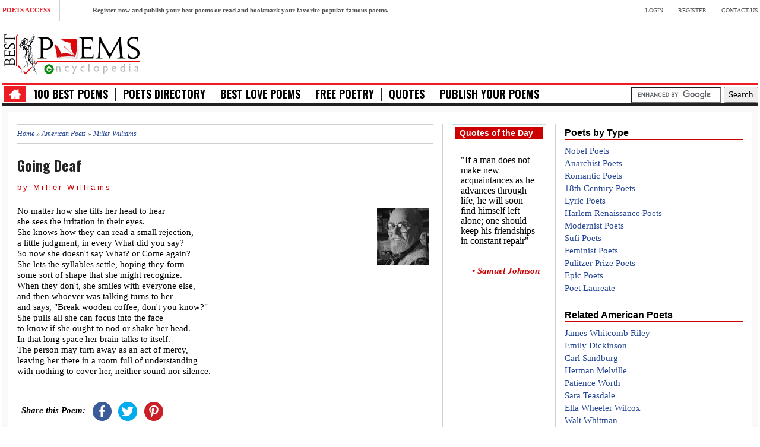

--- FILE ---
content_type: text/html; charset=utf-8
request_url: https://www.best-poems.net/miller-williams/going-deaf.html
body_size: 6616
content:
<!DOCTYPE html>
<html lang="en-us">
<head>
<meta http-equiv="Content-Type" content="text/html; charset=utf-8" />
<meta name="viewport" content="width=device-width, initial-scale=1.0">
<title>Going Deaf poem - Miller Williams</title>
<meta property="og:image" content="https://www.best-poems.net/files/category_pictures/Miller Williams.jpg" />
<meta property="og:image:alt" content="Going Deaf" />
<meta property="og:type" content="article" />
<meta property="og:article:published_time" content="October 10, 2022" />
<meta property="og:article:tag" content="Going Deaf poem - Miller Williams" />
<meta property="og:description" content="No matter how she tilts her head to hear
she sees the irritation in their eyes.
She knows how they can read a small rejection,
a little judgment, in every What ..." />
<meta property="og:article:section" content="poem" />
<meta property="og:article:author" content="Miller Williams" />
<meta property="og:locale" content="en_US" />
<meta name="twitter:card" content="summary_large_image" />
<meta name="twitter:image:alt" content="Going Deaf" />
<meta name="twitter:site" content="@Best_Poems" />
<meta http-equiv="Content-Type" content="text/html; charset=utf-8" />
<link rel="shortcut icon" href="/misc/favicon.ico" type="image/x-icon" />
<meta name="keywords" content="Going Deaf, Going Deaf poem, Miller Williams Going Deaf, Going Deaf by Miller Williams" />
<link rel="canonical" href="https://www.best-poems.net/miller-williams/going-deaf.html" />
<meta name="description" content="No matter how she tilts her head to hear she sees the irritation in their eyes. She knows how they can read a small rejection, a little judgment, in every What did you say? So now she doesn&#039;t say What? or Come again? She lets the syllables settle, hoping they form some sort of shape that she might recognize." />
<link rel="preload" href="https://ww4.best-poems.net/5b1cc07fd2e63db5f81ad9c948ec3caf.css" as="style">
<link type="text/css" rel="stylesheet" href="https://ww4.best-poems.net/5b1cc07fd2e63db5f81ad9c948ec3caf.css" media="all" />
<link rel="preload" href="https://www.best-poems.net/css/ico.css" as="style">
<link type="text/css" rel="stylesheet" href="https://www.best-poems.net/css/ico.css" media="all" />
         <!--[if lt IE 9]>
            <script src="https://100.best-poems.net/js/html5shiv.js"></script>
            <script src="https://100.best-poems.net/js/respond.min.js"></script>
            <script src="https://100.best-poems.net/js/css3-mediaqueries"></script>
            <link rel="stylesheet" href="https://100.best-poems.net/css/ie.css" type="text/css" media="all" />
            <script src="https://100.best-poems.net/js/PIE_IE678.js"></script>
        <![endif]-->
        
<!-- Touch Icons - iOS and Android -->
<link rel="apple-touch-icon" sizes="57x57" href="/apple-touch-icon-57x57.png">
<link rel="apple-touch-icon" sizes="60x60" href="/apple-touch-icon-60x60.png">
<link rel="apple-touch-icon" sizes="72x72" href="/apple-touch-icon-72x72.png">
<link rel="apple-touch-icon" sizes="76x76" href="/apple-touch-icon-76x76.png">
<link rel="apple-touch-icon" sizes="114x114" href="/apple-touch-icon-114x114.png">
<link rel="apple-touch-icon" sizes="120x120" href="/apple-touch-icon-120x120.png">
<link rel="apple-touch-icon" sizes="144x144" href="/apple-touch-icon-144x144.png">
<link rel="apple-touch-icon" sizes="152x152" href="/apple-touch-icon-152x152.png">
<link rel="apple-touch-icon" sizes="180x180" href="/apple-touch-icon-180x180.png">
<link rel="icon" type="image/png" sizes="32x32" href="/favicon-32x32.png">
<link rel="icon" type="image/png" sizes="192x192" href="/android-chrome-192x192.png">
<link rel="icon" type="image/png" sizes="16x16" href="/favicon-16x16.png">
<link rel="manifest" href="/site.webmanifest">
<link rel="mask-icon" href="/safari-pinned-tab.svg" color="#eb2222">
<meta name="apple-mobile-web-app-title" content="BestPoems">
<meta name="application-name" content="BestPoems">
<!-- IE 11+ on Windows 8.1+ -->
<meta name="msapplication-TileColor" content="#da532c">
<meta name="msapplication-TileImage" content="/mstile-144x144.png">
<meta name="theme-color" content="#ffffff">
<link rel="search" type="application/opensearchdescription+xml" href="/opensearch.xml" title="Search Best Poems Encyclopedia" />
<link rel="dns-prefetch" href="//apis.googleapis.com" />
<link rel="dns-prefetch" href="//fonts.googleapis.com" />
<link rel="dns-prefetch" href="//ajax.googleapis.com" />
<link rel="dns-prefetch" href="//code.jquery.com" />	
<link rel="preconnect" href="https://stats.g.doubleclick.net">
<link rel="preconnect" href="https://www.google-analytics.com">
<link rel="preconnect" href="//pagead2.googlesyndication.com">
<link rel="preconnect" href="https://www.google.com">
<link rel="dns-prefetch" href="https://stats.g.doubleclick.net">
<link rel="dns-prefetch" href="https://www.google-analytics.com">
<link rel="dns-prefetch" href="//pagead2.googlesyndication.com">
<link rel="dns-prefetch" href="https://www.google.com">
<link rel="preconnect dns-prefetch" href="https://www.googletagmanager.com" />
<link rel="preconnect dns-prefetch" href="https://securepubads.g.doubleclick.net" />
<script data-ad-client="ca-pub-1101346494389884" async src="https://pagead2.googlesyndication.com/pagead/js/adsbygoogle.js"></script>
<script async src="https://www.googletagmanager.com/gtag/js?id=G-3XXWBDGB9H"></script>
<script>
  window.dataLayer = window.dataLayer || [];
  function gtag(){dataLayer.push(arguments);}
  gtag('js', new Date());

  gtag('config', 'G-3XXWBDGB9H');
</script>
<script type='application/ld+json'>
{
    "@context": "https://schema.org",
    "@type": "Article",
    "mainEntityOfPage": {
        "@type": "WebPage",
        "@id": "https://www.best-poems.net/miller-williams/going-deaf.html"
    },
    "headline": "Going Deaf",
    "description": "Going Deaf poem - Miller Williams",
    "articleBody": "No matter how she tilts her head to hear
she sees the irritation in their eyes.
She knows how they can read a small rejection,
a little judgment, in every What did you say?
So now she doesn't say What? or Come again?
She lets the syllables settle, hoping they form
some sort of shape that she might recognize.
When they don't, she smiles with everyone else,
an...",
    "datePublished": "October 10, 2022",
    "dateModified": "October 10, 2022",
	"image": [{
        "@type": "ImageObject",
        "url": "https://www.best-poems.net/files/category_pictures/Miller Williams.jpg",
        "height": 300,
        "width": 600
    }],
    "publisher": {
        "@type": "Organization",
        "name": "Best Poems Encyclopedia",
        "url": "https://www.best-poems.net",
        "@context": "https://schema.org",
        "logo": {
            "@type": "ImageObject",
            "url": "https://www.best-poems.net/images/logo.png",
            "width": 233,
            "height": 73
        },
        "sameAs": ["https:\/\/www.facebook.com\/bestpoems\/", "https:\/\/twitter.com\/Best_Poems\/", "https:\/\/www.pinterest.com\/bestpoems\/"]
    },
    "author": {
        "@type": "Person",
        "name": "Miller Williams"
    }
}
</script>
 <script type="text/javascript">
 var _gaq = _gaq || [];
 _gaq.push(['_setAccount', 'UA-23275927-1']);
 _gaq.push(['_setDomainName', '.best-poems.net']);
 _gaq.push(['_trackPageview']);
 (function() {
 var ga = document.createElement('script'); ga.type = 'text/javascript'; ga.async = true;
 ga.src = ('https:' == document.location.protocol ? 'https://ssl' : 'https://www') + '.google-analytics.com/ga.js';
 var s = document.getElementsByTagName('script')[0]; s.parentNode.insertBefore(ga, s);
 })();
</script>
</head>
<body class="kp-sub-page">
<div class="wrapper"> 
 <div class="kp-page-header">
 <div class="header-top">
 <div class="kp-headline-wrapper pull-left clearfix">
 <span class="kp-headline-title">Poets Access</span>
 <div class="kp-headline clearfix"> 
 <dd><a href="https://www.best-poems.net/user/register">Register now and publish your best poems or read and bookmark your favorite popular famous poems.</a></dd>
 </div>
 </div>
 <ul id="top-menu" class="clearfix pull-right">
 <li><a href="https://www.best-poems.net/user">Login</a></li>
 <li><a href="https://www.best-poems.net/user/register">Register</a></li>
 <li><a href="https://www.best-poems.net/contact.html">Contact Us</a></li>
 </ul>
 <div class="clear"></div>
 </div>
<div class="header-middle">
<div id="logo-image" class="pull-left"><a href="https://www.best-poems.net/"><img src="https://www.best-poems.net/images/logo.png" width="233" height="73" alt="Best Poems" /></a></div>
<div id="top-banner" class="pull-right">
<script async src="//pagead2.googlesyndication.com/pagead/js/adsbygoogle.js"></script>
</div>
<div class="clear"></div>
</div>
<div class="header-bottom">
 <nav id="main-nav" class="pull-left">
 <ul id="main-menu" class="clearfix">
 <li class="home-menu-icon"><a class="icon-home" href="https://www.best-poems.net/"></a></li>
 <li><a href="https://100.best-poems.net/">100 Best Poems</a></li>
 <li><a href="https://www.best-poems.net/poets_directory">Poets Directory</a></li>
 <li><a href="https://love.best-poems.net/">Best Love Poems</a></li>
 <li><a href="https://www.best-poems.net/poetry/index.html">Free Poetry</a></li>
 <li><a href="https://www.best-poems.net/famous_quotes/index.html">Quotes</a></li>
 <li><a href="https://www.best-poems.net/publish_your_poems.html">Publish your Poems</a></li>
 </ul>
 <div id="mobile-menu">
 <span>Menu+</span>
 <ul id="toggle-view-menu">
 <li class="clearfix"><h3><a href="https://www.best-poems.net">Home</a></h3></li>
 <li class="clearfix"><h3><a href="https://100.best-poems.net/">100 Best Poems</a></h3></li> 
 <li class="clearfix"><h3><a href="https://www.best-poems.net/poets_directory">Poets Directory</a></h3></li>
 <li class="clearfix"><h3><a href="https://love.best-poems.net/">Best Love Poems</a></h3></li>
 <li class="clearfix"><h3><a href="https://www.best-poems.net/poetry/index.html">Free Poetry</a></h3></li>
 <li class="clearfix"><h3><a href="https://www.best-poems.net/famous_quotes/index.html">Quotes</a></h3></li>
 <li class="clearfix"><h3><a href="https://www.best-poems.net/publish_your_poems.html">Publish your Poems</a></h3></li>
 </ul>
 </div>
 </nav>
 <div class="search-box pull-right clearfix">
 <form action="https://www.best-poems.net/search.html" id="cse-search-box">
  <div>
    <input type="hidden" name="cx" value="partner-pub-5815837753304072:9914185266" />
    <input type="hidden" name="cof" value="FORID:10" />
    <input type="hidden" name="ie" value="UTF-8" />
    <input type="text" name="q" size="15" />
    <input type="submit" name="sa" value="Search" />
  </div>
</form>
<script type="text/javascript" src="https://www.google.com/coop/cse/brand?form=cse-search-box&amp;lang=en"></script>
 </div>
 <div class="clear"></div>
 </div>
 </div>
 <div class="main-content">
 <div class="col-a">
 <div class="breadcrumb"><a href="/">Home</a> » <a href="/american_poets.html">American Poets</a> » <a href="/miller_williams/index.html">Miller Williams</a></div><div class="entry-box clearfix">
<h1 class="pageTitle">Going Deaf</h1> <div class="entry-content clearfix">
<h2 class="author">by Miller Williams</h2>
<div id="content">
<div class="taxonomy-images"><a href="/miller_williams/index.html" class="taxonomy-image-links"><img itemprop="image" src="https://www.best-poems.net/files/imagecache/mini/category_pictures/Miller%20Williams.jpg" alt="Miller Williams" title="Miller Williams" width="87" height="97" class="taxonomy-image-term-3642 taxonomy-image-vid-7"/></a></div><p>No matter how she tilts her head to hear<br />
she sees the irritation in their eyes.<br />
She knows how they can read a small rejection,<br />
a little judgment, in every What did you say?<br />
So now she doesn't say What? or Come again?<br />
She lets the syllables settle, hoping they form<br />
some sort of shape that she might recognize.<br />
When they don't, she smiles with everyone else,<br />
and then whoever was talking turns to her<br />
and says, "Break wooden coffee, don't you know?"<br />
She pulls all she can focus into the face<br />
to know if she ought to nod or shake her head.<br />
In that long space her brain talks to itself.<br />
The person may turn away as an act of mercy,<br />
leaving her there in a room full of understanding<br />
with nothing to cover her, neither sound nor silence.</p></div>
<p><br />
<ul class="share-buttons">
<li><b><i>Share this Poem:</i></b></li>
  <li><a href="https://www.facebook.com/sharer/sharer.php?u=https://www.best-poems.net/miller-williams/going-deaf.html" title="Share on Facebook" target="_blank" rel=”nofollow”><img alt="Share on Facebook" src="https://www.best-poems.net/images/Facebook.png" /></a></li>
  <li><a href="https://twitter.com/intent/tweet?source=https://www.best-poems.net/miller-williams/going-deaf.html&text=Going Deaf by Miller Williams:https://www.best-poems.net/miller-williams/going-deaf.html&via=best_poems" target="_blank" title="Tweet" rel=”nofollow”><img alt="Tweet" src="https://www.best-poems.net/images/Twitter.png" /></a></li>
  <li><a href="http://pinterest.com/pin/create/button/?url=https://www.best-poems.net/miller-williams/going-deaf.html&description=Going Deaf by Miller Williams" target="_blank" title="Pin it" rel=”nofollow”><img alt="Pin it" src="https://www.best-poems.net/images/Pinterest.png" /></a></li>
</ul>
</p>
<div class="clear"></div>
<footer class="clearfix">
<span><p class="prev-post pull-left clearfix"><a href="/miller-williams/june-twenty-three-days-after.html">&lt; previous poem</a></p><p class="next-post pull-right clearfix"><a href="/miller-williams/of-history-and-hope.html">next poem &gt;</a></p></span><ul class="links inline"><li class="taxonomy_term_3642 first last"><a href="/miller_williams/index.html" rel="tag" title="Miller Williams (April 8, 1930 – January 1, 2015) was an American poet, translator and editor. He published 37 books of poetry and won several awards like the Henry Bellman Award, John William Corrington Award for Literary Excellence, the Porter Prize Foundation’s Lifetime Achievement in Writing, National Arts Award, New York Arts Fund Award. His accomplishments were chronicled in Arkansas Biography. He is perhaps best known for reading a poem at the second inauguration of Bill Clinton. One of his best-known poems is The Shrinking Lonesome Sestina. His last books of poetry are Time and the Tilting Earth: Poems (2008), Some Jazz a While: Collected Poems 1999), and The Ways We Touch (1997).

He was educated in Arkansas, first enrolling at Hendrix College in Conway and eventually transferring to Arkansas State University in Jonesboro, where he published his first collection of poems, Et Cetera, while getting his bachelor&#039;s degree in biology. He went on to get a masters in zoology at the University of Arkansas in 1952. He was the founder of the New Orleans Review at the Louisiana State University. In 1980, he cofounded, with history professor Willard Gatewood, the University of Arkansas Press and became its first director. As a professor and publisher, Williams became a mentor to hundreds of poets, including former U.S. Poet Laureate Billy Collins, whose first book was published through the University of Arkansas Press.

Miller received the 1963–64 Amy Lowell Poetry Travelling Scholarship, and he won the 1991 Poets&#039; Prize for his collection Living on the Surface. In 1997, President Bill Clinton selected Williams to read his poem Of History and Hope at Clinton&#039;s second inauguration, instantly bringing Williams to national attention. In addition, President Clinton presented Williams with the National Arts Award for his lifelong contribution to the arts.

Williams lived in Fayetteville with his wife Jordan. He died on January 1, 2015, of Alzheimer&#039;s disease.">Miller Williams</a></li>
</ul></footer>
<br>
<div class='about-author clearfix'><div class='author-content'><hr><p><div class="picture">
  </div>

</p></div></div>
<div class="widget kp-article-list-widget">
<ul>
  <div class="block block-relevant_content" id="block-relevant_content-alsoread">
    <h2 class="title">
      More Poems Published by this Author    </h2>
    <div class="content">
      <div class="item-list"><ul><li class="first"><a href="/miller-williams/catch-with-reuben.html">Catch with Reuben</a></li>
<li><a href="/miller-williams/trying.html">Trying</a></li>
<li><a href="/miller-williams/rebecca-at-play.html">Rebecca At Play</a></li>
<li><a href="/miller-williams/let-me-tell-you.html">Let Me Tell You</a></li>
<li><a href="/miller-williams/compassion.html">Compassion</a></li>
<li><a href="/miller-williams/the-curator.html">The Curator</a></li>
<li><a href="/miller-williams/june-twenty-three-days-after.html">June Twenty, Three Days After</a></li>
<li><a href="/miller-williams/of-history-and-hope.html">Of History And Hope</a></li>
<li><a href="/miller-williams/speeding-past-the-i-40-exit-to-bascum-he-begins-to-think-about-tackett-s-station-and">Speeding Past the I-40 Exit to Bascum He Begins to Think about Tackett’s Station and Western Civilization and Peggy Hooper</a></li>
<li class="last"><a href="/miller-williams/for-a-girl-i-know-about-to-be-a-woman.html">For A Girl I Know About To Be A Woman</a></li>
</ul></div>    </div>
  </div><br>
</ul>
</div>
<ins class="adsbygoogle"
     style="display:block"
     data-ad-client="ca-pub-1101346494389884"
     data-ad-slot="5642376945"
     data-ad-format="auto"
     data-full-width-responsive="true"></ins>
<script>
     (adsbygoogle = window.adsbygoogle || []).push({});
</script>
<br>
<p></p>
</div>
<div class="clear"></div>
</div>
</div>
<div class="sidebar">
<div class="widget widget_categories">
  <div class="block block-quotes" id="block-quotes-1">
    <h2 class="title">
      Quotes of the Day    </h2>
    <div class="content">
        <div class="node">
               <div class="quotes-quote"><p>"If a man does not make new acquaintances as he advances through life, he will soon find himself left alone; one should keep his friendships in constant repair"</p></div><div class="quotes-author"><p>&#8226; Samuel Johnson</p></div><div class="clear-block"></div><br>
<footer class="clearfix">
</footer>
</div>

    </div>
  </div><br>
<ins class="adsbygoogle"
     style="display:block"
     data-ad-client="ca-pub-1101346494389884"
     data-ad-slot="5877454316"
     data-ad-format="auto"
     data-full-width-responsive="true"></ins>
<script>
(adsbygoogle = window.adsbygoogle || []).push({});
</script>
</div>
</div>
<div class="col-b widget-area-5">
<div class="widget kp-article-list-widget">
  <div class="block block-tagadelic" id="block-tagadelic-31">
    <h2 class="title">
      Poets by Type    </h2>
    <div class="content">
      <a href="/nobel-poets/index.html" class="tagadelic level1" rel="tag" title="">Nobel Poets</a><br /> 
<a href="/anarchist-poets/index.html" class="tagadelic level1" rel="tag" title="">Anarchist Poets</a><br /> 
<a href="/romantic-poets.html" class="tagadelic level1" rel="tag" title="">Romantic Poets</a><br /> 
<a href="/18th-century-poets.html" class="tagadelic level1" rel="tag" title="">18th Century Poets</a><br /> 
<a href="/lyric-poets/index.html" class="tagadelic level1" rel="tag" title="">Lyric Poets</a><br /> 
<a href="/harlem-renaissance-poets.html" class="tagadelic level2" rel="tag" title="">Harlem Renaissance Poets</a><br /> 
<a href="/modernist-poets/index.html" class="tagadelic level1" rel="tag" title="">Modernist Poets</a><br /> 
<a href="/sufi-poets.html" class="tagadelic level2" rel="tag" title="">Sufi Poets</a><br /> 
<a href="/feminist-poets/index.html" class="tagadelic level2" rel="tag" title="">Feminist Poets</a><br /> 
<a href="/pulitzer-prize-poets.html" class="tagadelic level1" rel="tag" title="">Pulitzer Prize Poets</a><br /> 
<a href="/epic-poets/index.html" class="tagadelic level2" rel="tag" title="">Epic Poets</a><br /> 
<a href="/poet-laureates/index.html" class="tagadelic level3" rel="tag" title="">Poet Laureate</a><br /> 
    </div>
  </div><br>
  <div class="block block-tagadelic" id="block-tagadelic-7">
    <h2 class="title">
      Related American Poets    </h2>
    <div class="content">
      <a href="/james_whitcomb_riley/index.html" class="tagadelic level3" rel="tag" title="">James Whitcomb Riley</a><br /> 
<a href="/emily_dickinson/index.html" class="tagadelic level3" rel="tag" title="">Emily Dickinson</a><br /> 
<a href="/carl_sandburg/index.html" class="tagadelic level3" rel="tag" title="">Carl Sandburg</a><br /> 
<a href="/herman_melville/index.html" class="tagadelic level3" rel="tag" title="">Herman Melville</a><br /> 
<a href="/patience_worth/index.html" class="tagadelic level1" rel="tag" title="">Patience Worth</a><br /> 
<a href="/sara_teasdale/index.html" class="tagadelic level1" rel="tag" title="">Sara Teasdale</a><br /> 
<a href="/ella_wheeler_wilcox/index.html" class="tagadelic level3" rel="tag" title="">Ella Wheeler Wilcox</a><br /> 
<a href="/walt_whitman/index.html" class="tagadelic level1" rel="tag" title="">Walt Whitman</a><br /> 
<a href="/henry_wadsworth_longfellow/index.html" class="tagadelic level3" rel="tag" title="">Henry Wadsworth Longfellow</a><br /> 
<a href="/eugene_field/index.html" class="tagadelic level1" rel="tag" title="">Eugene Field</a><br /> 
    </div>
  </div><br>
  <div class="block block-tagadelic" id="block-tagadelic-1">
    <h2 class="title">
      Popular Topics    </h2>
    <div class="content">
      <a href="/nature_poems/index.html" class="tagadelic level1" rel="tag" title="">Nature</a><br /> 
<a href="/free_verse/index.html" class="tagadelic level1" rel="tag" title="">Free Verse</a><br /> 
<a href="/loving-poems.html" class="tagadelic level3" rel="tag" title="">Loving</a><br /> 
<a href="/about_poetry/index.html" class="tagadelic level2" rel="tag" title="">Poetry</a><br /> 
<a href="/life_poems/index.html" class="tagadelic level2" rel="tag" title="">Life</a><br /> 
<a href="/inspirational/index.html" class="tagadelic level1" rel="tag" title="">Inspirational </a><br /> 
<a href="/identity/index.html" class="tagadelic level1" rel="tag" title="">Identity</a><br /> 
<a href="/peace/index.html" class="tagadelic level1" rel="tag" title="">Peace</a><br /> 
<a href="/war_poems/index.html" class="tagadelic level1" rel="tag" title="">War</a><br /> 
<a href="/about_loss/index.html" class="tagadelic level1" rel="tag" title="">Loss</a><br /> 
    </div>
  </div><br>
</div>
</div>
 <div class="clear"></div>
 </div>
<div id="bottom-sidebar">
 <div class="text-center">
 <nav id="bottom-nav" class="text-center">
 <ul id="bottom-menu" class="clearfix">
 <li><a href="https://www.best-poems.net">Home</a></li>
 <li><a href="https://www.best-poems.net/terms_and_conditions.html">Terms & Conditions</a></li>
 <li><a href="https://www.best-poems.net/privacy_policy.html">Privacy Policy</a></li>
 </ul>
 </nav>
 </div>
<div class="kp-divider"></div>
 </div>
 <footer id="kp-page-footer" class="text-center">
 <p id="copyright">Copyright &copy; 2026 . Best Poems Encyclopedia.</p>
 </footer>
</div>
<link rel="preload" href="https://fonts.googleapis.com" as="font">
<link href="https://fonts.googleapis.com/css?family=Oswald:400,300,700&display=swap" rel="stylesheet" type="text/css">
<script defer src="https://ajax.googleapis.com/ajax/libs/jquery/1.10.2/jquery.min.js"></script>
<script defer src="https://ww3.best-poems.net/ece9539c3e0b527b067b662ac5e1ffec.js" type="text/javascript"></script>
<script type="text/javascript" src="/modules/google_cse/google_cse.js?Z"></script>
<script type="text/javascript">
<!--//--><![CDATA[//><!--
jQuery.extend(Drupal.settings, {"googleCSE":{"language":"en"}});
//--><!]]>
</script>
</body>
</html>

--- FILE ---
content_type: text/html; charset=utf-8
request_url: https://www.google.com/recaptcha/api2/aframe
body_size: 118
content:
<!DOCTYPE HTML><html><head><meta http-equiv="content-type" content="text/html; charset=UTF-8"></head><body><script nonce="7PN4MpwnvGcyQ2iLihpZNQ">/** Anti-fraud and anti-abuse applications only. See google.com/recaptcha */ try{var clients={'sodar':'https://pagead2.googlesyndication.com/pagead/sodar?'};window.addEventListener("message",function(a){try{if(a.source===window.parent){var b=JSON.parse(a.data);var c=clients[b['id']];if(c){var d=document.createElement('img');d.src=c+b['params']+'&rc='+(localStorage.getItem("rc::a")?sessionStorage.getItem("rc::b"):"");window.document.body.appendChild(d);sessionStorage.setItem("rc::e",parseInt(sessionStorage.getItem("rc::e")||0)+1);localStorage.setItem("rc::h",'1768626040397');}}}catch(b){}});window.parent.postMessage("_grecaptcha_ready", "*");}catch(b){}</script></body></html>

--- FILE ---
content_type: text/css
request_url: https://www.best-poems.net/css/ico.css
body_size: 363
content:
@font-face {
	font-family: 'icomoon';
	src:url('../fonts/icomoon.eot');
	src:url('../fonts/icomoond41d.eot?#iefix') format('embedded-opentype'),
		url('../fonts/icomoon.ttf') format('truetype'),
		url('../fonts/icomoon.woff') format('woff'),
		url('../fonts/icomoon.svg#icomoon') format('svg');
	font-weight: normal;
	font-style: normal;
}

[class^="icon-"], [class*=" icon-"] {
	font-family: 'icomoon';
	speak: none;
	font-style: normal;
	font-weight: normal;
	font-variant: normal;
	text-transform: none;
	line-height: 1;

	/* Better Font Rendering =========== */
	-webkit-font-smoothing: antialiased;
	-moz-osx-font-smoothing: grayscale;
}

.icon-home:before {
	content: "\e600";
}
.icon-search:before {
	content: "\e601";
}
.icon-play:before {
	content: "\e602";
}
.icon-clock:before {
	content: "\e603";
}
.icon-copy:before {
	content: "\e604";
}
.icon-bubble:before {
	content: "\e605";
}
.icon-eye:before {
	content: "\e606";
}
.icon-plus:before {
	content: "\e607";
}
.icon-minus:before {
	content: "\e608";
}
.icon-headphones:before {
	content: "\e609";
}
.icon-images:before {
	content: "\e60a";
}
.icon-google-plus:before {
	content: "\e60b";
}
.icon-facebook:before {
	content: "\e60c";
}
.icon-twitter:before {
	content: "\e60d";
}
.icon-feed:before {
	content: "\e60e";
}
.icon-dribbble:before {
	content: "\e60f";
}
.icon-flickr:before {
	content: "\e610";
}
.icon-pinterest:before {
	content: "\e611";
}
.icon-envelope:before {
	content: "\e616";
}
.icon-print:before {
	content: "\e617";
}
.icon-facebook-2:before {
	content: "\e618";
}
.icon-twitter-2:before {
	content: "\e619";
}
.icon-google-plus-2:before {
	content: "\e61a";
}
.icon-dribbble-2:before {
	content: "\e61b";
}
.icon-popup:before {
	content: "\e612";
}
.icon-clock2:before {
	content: "\e613";
}
.icon-minus2:before {
	content: "\e614";
}
.icon-plus2:before {
	content: "\e615";
}
.icon-arrow-right:before {
	content: "\e61c";
}
.icon-arrow-left:before {
	content: "\e61d";
}
